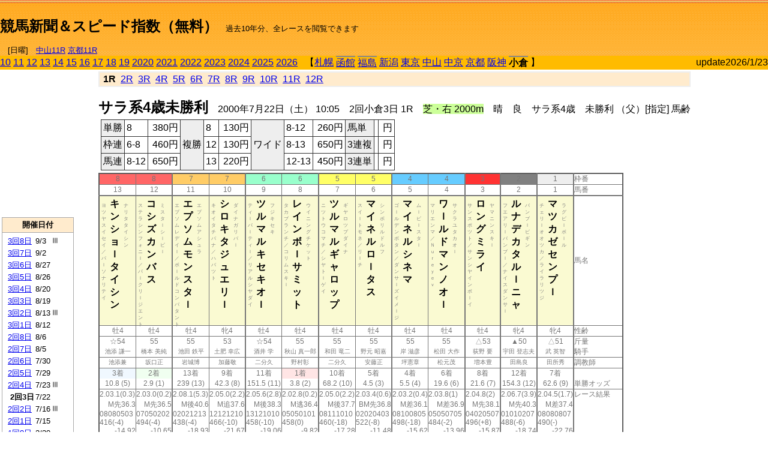

--- FILE ---
content_type: text/html; charset=Shift_JIS
request_url: http://jiro8.sakura.ne.jp/index.php?code=0010020301
body_size: 58797
content:
<!DOCTYPE HTML PUBLIC "-//W3C//DTD HTML 4.01 Transitional//EN">

<html lang="ja">

<head>
<!--<meta http-equiv="Content-Type" content="text/html; charset=Shift_JIS">-->
<!--<meta http-equiv="Content-Type" content="text/html; charset=UTF-8">-->
<meta http-equiv="Content-Type" content="text/html; charset=Shift_JIS">

<meta http-equiv="Content-Script-Type" content="text/javascript">
<META name="y_key" content="0b403f35a5bcfbbe">
<meta name="description" content="スピード指数、競馬新聞、出馬表、馬柱、先行指数、ペース指数、上がり指数、レース結果を無料で過去１０年分閲覧できます。西田式をベースに穴馬を予想でき的中率、回収率も高いコンピュータ馬券">
<meta name="keywords" content="競馬新聞,無料,スピード指数,出馬表,馬柱,予想,穴,西田式,過去,結果">
<LINK rel="stylesheet" type="text/css" href="style12.css" media="all" />
<LINK rel="stylesheet" type="text/css" href="style32.css" media="print" />
<!--<link rel="stylesheet" type="text/css" href="pstyle.css" media="print" />-->

<title>競馬新聞＆スピード指数（無料）</title>



<style type="text/css">
<!--
	@media print {
		.no_print {display:none;}
	}
	@page { margin-top: 20px; margin-bottom: 0px;}
-->
</style>

<script type="text/javascript">
<!--
function dbcl(row) {
	url = "index.php?code=";
	window.open(url + row  ,"OpenWindow","");
}
function dbcl2(row) {
	url = "index.php?code=";
	window.open(url + row + "&code2=1"  ,"_self","");
}
//-->
</script>

<!-- google analytics -->




</head>



<body bgcolor="#FFFFFF" leftmargin="0" topmargin="0" rightmargin="0" marginwidth="0" marginheight="0">



<table width='100%' border='0' cellspacing='0' cellpadding='0' background='top_back.gif' summary='馬柱' class='no_print'><tr><td height='75' valign='top' nowrap><b><font size='+2'><br><a href='https://jiro8.sakura.ne.jp/' class=ca1>競馬新聞＆スピード指数（無料）</a></font></b><font size='-1'>　過去10年分、全レースを閲覧できます<br><br>　[日曜]　<a href='/index.php?code=2606010911'>中山11R</a> <a href='/index.php?code=2608010911'>京都11R</a></font></td><td nowrap></td><td valign='top' align='right' nowrap><b><div style='display: inline-block; _display: inline;'><table><tr><td height='1'></td></tr></table>
<script async src="https://pagead2.googlesyndication.com/pagead/js/adsbygoogle.js?client=ca-pub-8377013184421915"
     crossorigin="anonymous"></script>
<!-- 9 -->
<ins class="adsbygoogle"
     style="display:inline-block;width:468px;height:60px"
     data-ad-client="ca-pub-8377013184421915"
     data-ad-slot="2362522969"></ins>
<script>
     (adsbygoogle = window.adsbygoogle || []).push({});
</script>




</div></b></td></tr></table><table border=0 cellspacing=0 cellpadding=0 bgcolor='#ffbb00' summary='-' class='no_print'><tr><td nowrap><a href='https://jiro8.sakura.ne.jp/index.php?code=1010020301'>10</a> <a href='https://jiro8.sakura.ne.jp/index.php?code=1110020301'>11</a> <a href='https://jiro8.sakura.ne.jp/index.php?code=1210020301'>12</a> <a href='https://jiro8.sakura.ne.jp/index.php?code=1310020301'>13</a> <a href='https://jiro8.sakura.ne.jp/index.php?code=1410020301'>14</a> <a href='https://jiro8.sakura.ne.jp/index.php?code=1510020301'>15</a> <a href='https://jiro8.sakura.ne.jp/index.php?code=1610020301'>16</a> <a href='https://jiro8.sakura.ne.jp/index.php?code=1710020301'>17</a> <a href='https://jiro8.sakura.ne.jp/index.php?code=1810020301'>18</a> <a href='https://jiro8.sakura.ne.jp/index.php?code=1910020301'>19</a> <a href='https://jiro8.sakura.ne.jp/index.php?code=2010020301'>2020</a> <a href='https://jiro8.sakura.ne.jp/index.php?code=2110020301'>2021</a> <a href='https://jiro8.sakura.ne.jp/index.php?code=2210020301'>2022</a> <a href='https://jiro8.sakura.ne.jp/index.php?code=2310020301'>2023</a> <a href='https://jiro8.sakura.ne.jp/index.php?code=2410020301'>2024</a> <a href='https://jiro8.sakura.ne.jp/index.php?code=2510020301'>2025</a> <a href='https://jiro8.sakura.ne.jp/index.php?code=2610020301'>2026</a> </td><td align='left' nowrap width='100%'><table border=0 cellspacing=0 cellpadding=0 bordercolor='#ffbb00' summary='-'><tr><td>&nbsp;&nbsp;&nbsp;【</td><td nowrap><a href='https://jiro8.sakura.ne.jp/index.php?code=0001999901'>札幌</a></td><td>&nbsp;</td><td nowrap class='c81'><a href='https://jiro8.sakura.ne.jp/index.php?code=0002020501'>函館</a></td><td>&nbsp;</td><td nowrap class='c81'><a href='https://jiro8.sakura.ne.jp/index.php?code=0003020301'>福島</a></td><td>&nbsp;</td><td nowrap><a href='https://jiro8.sakura.ne.jp/index.php?code=0004999901'>新潟</a></td><td>&nbsp;</td><td nowrap><a href='https://jiro8.sakura.ne.jp/index.php?code=0005999901'>東京</a></td><td>&nbsp;</td><td nowrap><a href='https://jiro8.sakura.ne.jp/index.php?code=0006999901'>中山</a></td><td>&nbsp;</td><td nowrap><a href='https://jiro8.sakura.ne.jp/index.php?code=0007999901'>中京</a></td><td>&nbsp;</td><td nowrap><a href='https://jiro8.sakura.ne.jp/index.php?code=0008999901'>京都</a></td><td>&nbsp;</td><td nowrap><a href='https://jiro8.sakura.ne.jp/index.php?code=0009999901'>阪神</a></td><td>&nbsp;</td><td nowrap class='c81'><b>小倉</b></td><td>&nbsp;</td><td>】</td></tr></table></td><td align='right' nowrap>update2026/1/23</td></tr></table><table summary='-'><tr><TD valign='top'><TABLE width=120 cellspacing=0 cellpadding=0 border=0 summary='-' class='no_print'><tr><td>
<script async src="//pagead2.googlesyndication.com/pagead/js/adsbygoogle.js"></script>
<!-- 6 -->
<ins class="adsbygoogle"
     style="display:inline-block;width:120px;height:240px"
     data-ad-client="ca-pub-8377013184421915"
     data-ad-slot="2599712389"></ins>
<script>
(adsbygoogle = window.adsbygoogle || []).push({});
</script>


</td></tr><tr><td height='3'></td></tr></table><TABLE width='120' cellspacing='0' cellpadding='0' border='0' summary='-' class='no_print'><tr bgcolor='#AAAAAA'><td><TABLE width='100%' cellspacing='1' cellpadding='3' border='0' summary='-'><tr><td bgcolor='#FFEBCD' width='180' align='center'><b><font size='-1'>開催日付</font></b></td></tr><TR><TD bgcolor='#FFFFFF'><table cellpadding='0' summary='-'><tr><td class='f21'>&nbsp;<a href='https://jiro8.sakura.ne.jp/index.php?code=0010030801'>3回8日</a></td><td class='f21'>9/3</td><td class='f22'>Ⅲ
</td></tr><tr><td class='f21'>&nbsp;<a href='https://jiro8.sakura.ne.jp/index.php?code=0010030701'>3回7日</a></td><td class='f21'>9/2</td><td class='f22'>
</td></tr><tr><td class='f21'>&nbsp;<a href='https://jiro8.sakura.ne.jp/index.php?code=0010030601'>3回6日</a></td><td class='f21'>8/27</td><td class='f22'>
</td></tr><tr><td class='f21'>&nbsp;<a href='https://jiro8.sakura.ne.jp/index.php?code=0010030501'>3回5日</a></td><td class='f21'>8/26</td><td class='f22'>
</td></tr><tr><td class='f21'>&nbsp;<a href='https://jiro8.sakura.ne.jp/index.php?code=0010030401'>3回4日</a></td><td class='f21'>8/20</td><td class='f22'>
</td></tr><tr><td class='f21'>&nbsp;<a href='https://jiro8.sakura.ne.jp/index.php?code=0010030301'>3回3日</a></td><td class='f21'>8/19</td><td class='f22'>
</td></tr><tr><td class='f21'>&nbsp;<a href='https://jiro8.sakura.ne.jp/index.php?code=0010030201'>3回2日</a></td><td class='f21'>8/13</td><td class='f22'>Ⅲ
</td></tr><tr><td class='f21'>&nbsp;<a href='https://jiro8.sakura.ne.jp/index.php?code=0010030101'>3回1日</a></td><td class='f21'>8/12</td><td class='f22'>
</td></tr><tr><td class='f21'>&nbsp;<a href='https://jiro8.sakura.ne.jp/index.php?code=0010020801'>2回8日</a></td><td class='f21'>8/6</td><td class='f22'>
</td></tr><tr><td class='f21'>&nbsp;<a href='https://jiro8.sakura.ne.jp/index.php?code=0010020701'>2回7日</a></td><td class='f21'>8/5</td><td class='f22'>
</td></tr><tr><td class='f21'>&nbsp;<a href='https://jiro8.sakura.ne.jp/index.php?code=0010020601'>2回6日</a></td><td class='f21'>7/30</td><td class='f22'>
</td></tr><tr><td class='f21'>&nbsp;<a href='https://jiro8.sakura.ne.jp/index.php?code=0010020501'>2回5日</a></td><td class='f21'>7/29</td><td class='f22'>
</td></tr><tr><td class='f21'>&nbsp;<a href='https://jiro8.sakura.ne.jp/index.php?code=0010020401'>2回4日</a></td><td class='f21'>7/23</td><td class='f22'>Ⅲ
</td></tr><tr><td class='f21'>&nbsp;&nbsp;<b>2回3日</b></td><td class='f21'>7/22</td><td class='f22'>
</td></tr><tr><td class='f21'>&nbsp;<a href='https://jiro8.sakura.ne.jp/index.php?code=0010020201'>2回2日</a></td><td class='f21'>7/16</td><td class='f22'>Ⅲ
</td></tr><tr><td class='f21'>&nbsp;<a href='https://jiro8.sakura.ne.jp/index.php?code=0010020101'>2回1日</a></td><td class='f21'>7/15</td><td class='f22'>
</td></tr><tr><td class='f21'>&nbsp;<a href='https://jiro8.sakura.ne.jp/index.php?code=0010010801'>1回8日</a></td><td class='f21'>2/20</td><td class='f22'>
</td></tr><tr><td class='f21'>&nbsp;<a href='https://jiro8.sakura.ne.jp/index.php?code=0010010701'>1回7日</a></td><td class='f21'>2/19</td><td class='f22'>
</td></tr><tr><td class='f21'>&nbsp;<a href='https://jiro8.sakura.ne.jp/index.php?code=0010010601'>1回6日</a></td><td class='f21'>2/13</td><td class='f22'>
</td></tr><tr><td class='f21'>&nbsp;<a href='https://jiro8.sakura.ne.jp/index.php?code=0010010501'>1回5日</a></td><td class='f21'>2/12</td><td class='f22'>
</td></tr><tr><td class='f21'>&nbsp;<a href='https://jiro8.sakura.ne.jp/index.php?code=0010010401'>1回4日</a></td><td class='f21'>2/6</td><td class='f22'>Ⅲ
</td></tr><tr><td class='f21'>&nbsp;<a href='https://jiro8.sakura.ne.jp/index.php?code=0010010301'>1回3日</a></td><td class='f21'>2/5</td><td class='f22'>
</td></tr><tr><td class='f21'>&nbsp;<a href='https://jiro8.sakura.ne.jp/index.php?code=0010010201'>1回2日</a></td><td class='f21'>1/30</td><td class='f22'>
</td></tr><tr><td class='f21'>&nbsp;<a href='https://jiro8.sakura.ne.jp/index.php?code=0010010101'>1回1日</a></td><td class='f21'>1/29</td><td class='f22'>
</td></tr><tr><td>&nbsp;</td></tr></table></TD></TR><tr><td bgcolor='#FFEBCD' width='180' align='center'><b><font size='-1'>Menu</font></b></td></tr><TR><TD bgcolor='#FFFFFF'><table cellpadding='0' summary='-'><tr><td>&nbsp;<a href='index.php'><font size='-1'>トップページ</font></a></td></tr><tr><td>&nbsp;<a href='https://jiro8.sakura.ne.jp/index2.php?code=0010020301' target='_blank'><font size='-1'>横書き版</font></a></td></tr><tr><td>&nbsp;<a href='speed.html' target='_blank'><font size='-1'>ｽﾋﾟｰﾄﾞ指数の説明</font></a></td></tr><tr><td>&nbsp;<a href='ranking.php' target='_blank'><font size='-1'>ランキング</font></a></td></tr><tr><td>&nbsp; </td></tr><tr><td height="15"></td></tr>



</table>
</td></tr></TABLE></td></tr></TABLE>

<!--<font size=-1>update 2009/12/20</font>-->
<font size=-2 class="no_print">&nbsp;当サイトはリンクフリーです</font>
<br class="no_print"><font size=-1 class="no_print">*出馬表は前日更新</font><br>
<font size=-2 class="no_print">&nbsp;<a href='https://form1.fc2.com/form/?id=746822' target="_blank">問い合わせ</a></font>


</TD><td>&nbsp;　
</td><td valign="top">


<table width="100%" border="1" cellpadding="2" cellspacing="0" bordercolor="#eeeeee" summary="-" class="no_print"><tr><td  bgcolor="#FFEBCD">
&nbsp;<b>1R</b>&nbsp; <a href='https://jiro8.sakura.ne.jp/index.php?code=0010020302'>2R</a>&nbsp; <a href='https://jiro8.sakura.ne.jp/index.php?code=0010020303'>3R</a>&nbsp; <a href='https://jiro8.sakura.ne.jp/index.php?code=0010020304'>4R</a>&nbsp; <a href='https://jiro8.sakura.ne.jp/index.php?code=0010020305'>5R</a>&nbsp; <a href='https://jiro8.sakura.ne.jp/index.php?code=0010020306'>6R</a>&nbsp; <a href='https://jiro8.sakura.ne.jp/index.php?code=0010020307'>7R</a>&nbsp; <a href='https://jiro8.sakura.ne.jp/index.php?code=0010020308'>8R</a>&nbsp; <a href='https://jiro8.sakura.ne.jp/index.php?code=0010020309'>9R</a>&nbsp; <a href='https://jiro8.sakura.ne.jp/index.php?code=0010020310'>10R</a>&nbsp; <a href='https://jiro8.sakura.ne.jp/index.php?code=0010020311'>11R</a>&nbsp; <a href='https://jiro8.sakura.ne.jp/index.php?code=0010020312'>12R</a>
</td></tr></table>



<br class="no_print">

<NOBR><b><font size='+2'>サラ系4歳未勝利</font></b>　2000年7月22日（土） 10:05　2回小倉3日 1R　<font style='background-color:#ccff99'>芝・右 2000m</font>　晴　良　サラ系4歳　未勝利 （父）[指定] 馬齢</NOBR><table class="no_print" cellspacing=3 summary="-"><tr><td><table class="ct5" border=1 cellpadding=3 cellspacing=0 summary="-"><tr><td bgcolor='#eeeeee'>単勝</td><td>8</td><td align=right>&nbsp;380円</td><td bgcolor='#eeeeee' rowspan=3>複勝</td><td>8</td><td align=right>&nbsp;130円</td><td bgcolor='#eeeeee' rowspan=3>ワイド</td><td>8-12</td><td align=right>&nbsp;260円</td><td bgcolor='#eeeeee'>馬単</td><td></td><td align=right>&nbsp;円</td></tr><tr><td bgcolor='#eeeeee'>枠連</td><td>6-8</td><td align=right>&nbsp;460円</td><td>12</td><td align=right>&nbsp;130円</td><td>8-13</td><td align=right>&nbsp;650円</td><td bgcolor='#eeeeee'>3連複</td><td></td><td align=right>&nbsp;円</td></tr><tr><td bgcolor='#eeeeee'>馬連</td><td>8-12</td><td align=right>&nbsp;650円</td><td>13</td><td align=right>&nbsp;220円</td><td>12-13</td><td align=right>&nbsp;450円</td><td bgcolor='#eeeeee'>3連単</td><td></td><td align=right>&nbsp;円</td></tr></table><td></tr></table><table class=c1 border=0 cellpadding=0 cellspacing=0 summary="-"><tr><td bgcolor="#FF6666" class=c21>8</td><td bgcolor="#FF6666" class=c31>8</td><td bgcolor="#FFCC66" class=c21>7</td><td bgcolor="#FFCC66" class=c31>7</td><td bgcolor="#99FFCC" class=c21>6</td><td bgcolor="#99FFCC" class=c31>6</td><td bgcolor="#FFFF66" class=c21>5</td><td bgcolor="#FFFF66" class=c31>5</td><td bgcolor="#66CCFF" class=c21>4</td><td bgcolor="#66CCFF" class=c31>4</td><td bgcolor="#FF3333" class=c31>3</td><td bgcolor="#808080" class=c31>2</td><td bgcolor="#eeeeee" class=c31>1</td><td class=c54>枠番</td></tr><tr><td class=c22>13</td><td class=c32>12</td><td class=c22>11</td><td class=c32>10</td><td class=c22>9</td><td class=c32>8</td><td class=c22>7</td><td class=c32>6</td><td class=c22>5</td><td class=c32>4</td><td class=c32>3</td><td class=c32>2</td><td class=c32>1</td><td class=c57>馬番</td></tr><tr><td class=c23><table border=0 cellpadding=3 cellspacing=0><tr><td class=c232 rowspan=2>ヨ<br>ツ<br>ヤ<br>ス<br>イ<br>セ<br>イ<br>／<br>パ<br>ｌ<br>ソ<br>ナ<br>リ<br>テ<br>イ<br>
<br></td><td class=c231 rowspan=2>キ<br>ン<br>シ<br>ョ<br>ｌ<br>タ<br>イ<br>シ<br>ン<br></td><td class=c232>ナ<br>リ<br>タ<br>タ<br>イ<br>シ<br>ン<br></td></tr><tr><td class=c101 valign=bottom>　<br>　<br>　<br></td></tr></table></td><td class=c33><table border=0 cellpadding=3 cellspacing=0><tr><td class=c232 rowspan=2>ス<br>テ<br>ラ<br>シ<br>ン<br>フ<br>ォ<br>ニ<br>ｌ<br>／<br>パ<br>ｌ<br>ク<br>リ<br>ｌ<br>ジ<br>エ<br>ン<br>ト<br></td><td class=c231 rowspan=2>コ<br>シ<br>ズ<br>カ<br>ン<br>バ<br>ス<br></td><td class=c232>ミ<br>ス<br>タ<br>ｌ<br>シ<br>ｌ<br>ビ<br>ｌ<br></td></tr><tr><td class=c101 valign=bottom>　<br>　<br>　<br></td></tr></table></td><td class=c23><table border=0 cellpadding=3 cellspacing=0><tr><td class=c232 rowspan=2>エ<br>プ<br>ソ<br>ム<br>レ<br>デ<br>イ<br>ｌ<br>／<br>ボ<br>ｌ<br>ル<br>ド<br>コ<br>ン<br>バ<br>タ<br>ン<br>ト<br></td><td class=c231 rowspan=2>エ<br>プ<br>ソ<br>ム<br>モ<br>ン<br>ス<br>タ<br>ｌ<br></td><td class=c232>エ<br>プ<br>ソ<br>ム<br>ア<br>シ<br>ュ<br>ラ<br></td></tr><tr><td class=c101 valign=bottom>　<br>　<br>　<br></td></tr></table></td><td class=c33><table border=0 cellpadding=3 cellspacing=0><tr><td class=c232 rowspan=2>キ<br>オ<br>イ<br>タ<br>チ<br>バ<br>ナ<br>／<br>ハ<br>バ<br>ツ<br>ト<br>
<br></td><td class=c231 rowspan=2>シ<br>ロ<br>キ<br>タ<br>ジ<br>ュ<br>エ<br>リ<br>ｌ<br></td><td class=c232>ダ<br>イ<br>ナ<br>ガ<br>リ<br>バ<br>ｌ<br></td></tr><tr><td class=c101 valign=bottom>　<br>　<br>　<br></td></tr></table></td><td class=c23><table border=0 cellpadding=3 cellspacing=0><tr><td class=c232 rowspan=2>テ<br>ィ<br>ｌ<br>パ<br>ｌ<br>テ<br>ィ<br>ｌ<br>／<br>リ<br>ア<br>ル<br>シ<br>ヤ<br>ダ<br>イ<br>
<br></td><td class=c231 rowspan=2>ツ<br>ル<br>マ<br>ル<br>キ<br>セ<br>キ<br>オ<br>ｌ<br></td><td class=c232>フ<br>ジ<br>キ<br>セ<br>キ<br></td></tr><tr><td class=c101 valign=bottom>　<br>　<br>　<br></td></tr></table></td><td class=c33><table border=0 cellpadding=3 cellspacing=0><tr><td class=c232 rowspan=2>タ<br>カ<br>ブ<br>ラ<br>ン<br>チ<br>／<br>コ<br>リ<br>ム<br>ス<br>キ<br>ｌ<br>
<br></td><td class=c231 rowspan=2>レ<br>イ<br>ン<br>ボ<br>ｌ<br>サ<br>ミ<br>ッ<br>ト<br></td><td class=c232>ウ<br>イ<br>ニ<br>ン<br>グ<br>チ<br>ケ<br>ッ<br>ト<br></td></tr><tr><td class=c101 valign=bottom>　<br>　<br>　<br></td></tr></table></td><td class=c23><table border=0 cellpadding=3 cellspacing=0><tr><td class=c232 rowspan=2>ニ<br>ツ<br>ト<br>ウ<br>コ<br>マ<br>チ<br>／<br>シ<br>ヤ<br>ト<br>ｌ<br>ゲ<br>イ<br>
<br></td><td class=c231 rowspan=2>ツ<br>ル<br>マ<br>ル<br>ギ<br>ャ<br>ロ<br>ッ<br>プ<br></td><td class=c232>ギ<br>ヤ<br>ロ<br>ツ<br>プ<br>ダ<br>イ<br>ナ<br></td></tr><tr><td class=c101 valign=bottom>　<br>　<br>　<br></td></tr></table></td><td class=c33><table border=0 cellpadding=3 cellspacing=0><tr><td class=c232 rowspan=2>ス<br>イ<br>ｌ<br>ト<br>モ<br>ネ<br>／<br>リ<br>ｌ<br>チ<br>
<br></td><td class=c231 rowspan=2>マ<br>イ<br>ネ<br>ル<br>ロ<br>ｌ<br>タ<br>ス<br></td><td class=c232>シ<br>ン<br>ボ<br>リ<br>ル<br>ド<br>ル<br>フ<br></td></tr><tr><td class=c101 valign=bottom>　<br>　<br>　<br></td></tr></table></td><td class=c23><table border=0 cellpadding=3 cellspacing=0><tr><td class=c232 rowspan=2>ゴ<br>ｌ<br>ル<br>デ<br>ン<br>ボ<br>タ<br>ン<br>／<br>ダ<br>ン<br>サ<br>ｌ<br>ズ<br>イ<br>メ<br>ｌ<br>ジ<br>
<br></td><td class=c231 rowspan=2>マ<br>イ<br>ネ<br>ル<br>シ<br>ネ<br>マ<br></td><td class=c232>ム<br>ｌ<br>ビ<br>ｌ<br>ス<br>タ<br>ｌ<br></td></tr><tr><td class=c101 valign=bottom>　<br>　<br>　<br></td></tr></table></td><td class=c33><table border=0 cellpadding=3 cellspacing=0><tr><td class=c232 rowspan=2>マ<br>リ<br>エ<br>ン<br>マ<br>／<br>Ｎ<br>ｕ<br>ｒ<br>ｅ<br>ｙ<br>ｅ<br>ｖ<br>
<br></td><td class=c231 rowspan=2>ワ<br>ｌ<br>ル<br>ド<br>マ<br>ン<br>ノ<br>オ<br>ｌ<br></td><td class=c232>サ<br>ク<br>ラ<br>ユ<br>タ<br>カ<br>オ<br>ｌ<br></td></tr><tr><td class=c101 valign=bottom>　<br>　<br>　<br></td></tr></table></td><td class=c33><table border=0 cellpadding=3 cellspacing=0><tr><td class=c232 rowspan=2>サ<br>ン<br>ス<br>ポ<br>ツ<br>ト<br>／<br>サ<br>ン<br>シ<br>ヤ<br>イ<br>ン<br>ボ<br>ｌ<br>イ<br>
<br></td><td class=c231 rowspan=2>ロ<br>ン<br>グ<br>ミ<br>ラ<br>イ<br></td><td class=c232>ヤ<br>マ<br>ニ<br>ン<br>ス<br>キ<br>ｌ<br></td></tr><tr><td class=c101 valign=bottom>　<br>　<br>　<br></td></tr></table></td><td class=c33><table border=0 cellpadding=3 cellspacing=0><tr><td class=c232 rowspan=2>フ<br>エ<br>ア<br>リ<br>ｌ<br>バ<br>ン<br>ブ<br>ｌ<br>／<br>ナ<br>イ<br>ス<br>ダ<br>ン<br>サ<br>ｌ<br>
<br></td><td class=c231 rowspan=2>ル<br>ナ<br>デ<br>カ<br>タ<br>ル<br>ｌ<br>ニ<br>ャ<br></td><td class=c232>バ<br>ン<br>ブ<br>ｌ<br>ビ<br>ギ<br>ン<br></td></tr><tr><td class=c101 valign=bottom>　<br>　<br>　<br></td></tr></table></td><td class=c33><table border=0 cellpadding=3 cellspacing=0><tr><td class=c232 rowspan=2>チ<br>ェ<br>リ<br>ｌ<br>オ<br>オ<br>ツ<br>カ<br>／<br>ラ<br>イ<br>ラ<br>リ<br>ツ<br>ジ<br>
<br></td><td class=c231 rowspan=2>マ<br>ツ<br>カ<br>ゼ<br>セ<br>ン<br>プ<br>ｌ<br></td><td class=c232>ラ<br>グ<br>ビ<br>ｌ<br>ボ<br>ｌ<br>ル<br></td></tr><tr><td class=c101 valign=bottom>　<br>　<br>　<br></td></tr></table></td><td class=c54>馬名</td></tr><tr><td class=c21>牡4</td><td class=c31>牡4</td><td class=c21>牡4</td><td class=c31>牝4</td><td class=c21>牡4</td><td class=c31>牡4</td><td class=c21>牡4</td><td class=c31>牡4</td><td class=c21>牡4</td><td class=c31>牡4</td><td class=c31>牡4</td><td class=c31>牝4</td><td class=c31>牝4</td><td class=c54>性齢</td></tr><tr><td class=c24>☆54</td><td class=c34>55</td><td class=c24>55</td><td class=c34>53</td><td class=c24>☆54</td><td class=c34>55</td><td class=c24>55</td><td class=c34>55</td><td class=c24>55</td><td class=c34>55</td><td class=c34>△53</td><td class=c34>▲50</td><td class=c34>△51</td><td class=c53>斤量</td></tr><tr class=c2><td class=c21>池添 謙一</td><td class=c31>橋本 美純</td><td class=c21>池田 鉄平</td><td class=c31>土肥 幸広</td><td class=c21>酒井 学</td><td class=c31>秋山 真一郎</td><td class=c21>和田 竜二</td><td class=c31>野元 昭嘉</td><td class=c21>岸 滋彦</td><td class=c31>松田 大作</td><td class=c31>荻野 要</td><td class=c31>宇田 登志夫</td><td class=c31>武 英智</td><td class=c56>騎手</td></tr><tr class=c2><td class=c21>池添兼</td><td class=c31>坂口正</td><td class=c21>岩城博</td><td class=c31>加藤敬</td><td class=c21>二分久</td><td class=c31>野村彰</td><td class=c21>二分久</td><td class=c31>安藤正</td><td class=c21>坪憲章</td><td class=c31>松元茂</td><td class=c31>増本豊</td><td class=c31>田島良</td><td class=c31>田所秀</td><td class=c56>調教師</td></tr><tr><td bgcolor='#F0F8FF' class=c24>3着</td><td bgcolor='#F0FFF0' class=c34>2着</td><td class=c24>13着</td><td class=c34>9着</td><td class=c24>11着</td><td bgcolor='#ffe5e5' class=c34>1着</td><td class=c24>10着</td><td class=c34>5着</td><td class=c24>4着</td><td class=c34>6着</td><td class=c34>8着</td><td class=c34>12着</td><td class=c34>7着</td><td class=c53></td></tr><tr><td class=c21>10.8 (5)</td><td class=c31>2.9 (1)</td><td class=c21>239 (13)</td><td class=c31>42.3 (8)</td><td class=c21>151.5 (11)</td><td class=c31>3.8 (2)</td><td class=c21>68.2 (10)</td><td class=c31>4.5 (3)</td><td class=c21>5.5 (4)</td><td class=c31>19.6 (6)</td><td class=c31>21.6 (7)</td><td class=c31>154.3 (12)</td><td class=c31>62.6 (9)</td><td class=c54>単勝オッズ</td></tr><tr><td class=c25>2.03.1(0.3)</td><td class=c35>2.03.0(0.2)</td><td class=c25>2.08.1(5.3)</td><td class=c35>2.05.0(2.2)</td><td class=c25>2.05.6(2.8)</td><td class=c35>2.02.8(0.2)</td><td class=c25>2.05.0(2.2)</td><td class=c35>2.03.4(0.6)</td><td class=c25>2.03.2(0.4)</td><td class=c35>2.03.8(1)</td><td class=c35>2.04.8(2)</td><td class=c35>2.06.7(3.9)</td><td class=c35>2.04.5(1.7)</td><td class=c53>レース結果</td></tr><tr><td class=c27>M先36.3</td><td class=c37>M先36.5</td><td class=c27>M後40.6</td><td class=c37>M追37.6</td><td class=c27>M後38.3</td><td class=c37>M逃36.4</td><td class=c27>M後37.7</td><td class=c37>BM先36.8</td><td class=c27>M差36.1</td><td class=c37>M差36.9</td><td class=c37>M先38.1</td><td class=c37>M先40.3</td><td class=c37>M差37.4</td><td class=c53></td></tr><tr><td class=c25>08080503</td><td class=c35>07050202</td><td class=c25>02021213</td><td class=c35>12121210</td><td class=c25>13121010</td><td class=c35>05050101</td><td class=c25>08111010</td><td class=c35>02020403</td><td class=c25>08100805</td><td class=c35>05050705</td><td class=c35>04020507</td><td class=c35>01010207</td><td class=c35>08080807</td><td class=c53></td></tr><tr><td class=c25>416(-4)</td><td class=c35>494(-4)</td><td class=c25>438(-4)</td><td class=c35>466(-10)</td><td class=c25>458(-10)</td><td class=c35>458(0)</td><td class=c25>460(-18)</td><td class=c35>522(-8)</td><td class=c25>498(-18)</td><td class=c35>484(-2)</td><td class=c35>496(+8)</td><td class=c35>488(-6)</td><td class=c35>490(-)</td><td class=c53></td></tr><tr><td class=c27>-14.92</td><td class=c37>-10.65</td><td class=c27>-18.93</td><td class=c37>-21.67</td><td class=c27>-19.06</td><td class=c37>-9.82</td><td class=c27>-17.28</td><td class=c37>-11.48</td><td class=c27>-15.62</td><td class=c37>-13.96</td><td class=c37>-15.87</td><td class=c37>-18.74</td><td class=c37>-22.76</td><td class=c53></td></tr><tr><td class=c27>-20.92</td><td class=c37>-16.65</td><td class=c27>-24.93</td><td class=c37>-27.67</td><td class=c27>-25.06</td><td class=c37>-15.82</td><td class=c27>-23.28</td><td class=c37>-17.48</td><td class=c27>-21.62</td><td class=c37>-19.96</td><td class=c37>-21.87</td><td class=c37>-24.74</td><td class=c37>-28.76</td><td class=c53></td></tr><tr><td class=c27>-0.96</td><td class=c37>-2.40</td><td class=c27>-36.37</td><td class=c37>-11.94</td><td class=c27>-17.53</td><td class=c37>-1.57</td><td class=c27>-12.34</td><td class=c37>-4.88</td><td class=c27>0.91</td><td class=c37>-5.71</td><td class=c37>-16.08</td><td class=c37>-34.96</td><td class=c37>-10.72</td><td class=c53></td></tr><tr><td class=c27>58.11</td><td class=c37>60.94</td><td class=c27>18.69</td><td class=c37>40.37</td><td class=c27>37.40</td><td class=c37>62.60</td><td class=c27>44.37</td><td class=c37>57.63</td><td class=c27>59.28</td><td class=c37>54.31</td><td class=c37>42.03</td><td class=c37>20.28</td><td class=c37>40.51</td><td nowrap class=c53></td></tr><tr><td class=c21></td><td class=c31></td><td class=c21></td><td class=c31></td><td class=c21></td><td class=c31></td><td class=c21></td><td class=c31></td><td class=c21></td><td class=c31></td><td class=c31></td><td class=c31></td><td class=c31></td><td class=c54></td></tr><tr><td class=c24>△</td><td class=c34>◎</td><td class=c24></td><td class=c34></td><td class=c24></td><td class=c34>▲</td><td class=c24></td><td class=c34>△</td><td class=c24>○</td><td class=c34></td><td class=c34></td><td class=c34></td><td class=c34></td><td class=c24>本紙)独自指数</td></tr><tr><td class=c24>△</td><td class=c34>◎</td><td class=c24></td><td class=c34></td><td class=c24></td><td class=c34>▲</td><td class=c24></td><td class=c34></td><td class=c24>○</td><td class=c34></td><td class=c34>△</td><td class=c34></td><td class=c34></td><td class=c24>SP指数補正後</td></tr><tr><td class=c221>△</td><td class=c321>◎</td><td class=c221></td><td class=c321></td><td class=c221></td><td class=c321>▲</td><td class=c221></td><td class=c321></td><td class=c221>○</td><td class=c321></td><td class=c321>△</td><td class=c321></td><td class=c321></td><td class=c321>前走の指数</td></tr><tr><td class=c25></td><td bgcolor='#F0F8FF' class=c35></td><td class=c25></td><td class=c35></td><td class=c25></td><td class=c35></td><td class=c25></td><td class=c35></td><td class=c25></td><td class=c35></td><td class=c35></td><td class=c35></td><td class=c35></td><td class=c53></td></tr><tr><td class=c25>06/25阪曇</td><td bgcolor='#F0F8FF' class=c35>07/01阪晴</td><td class=c25>07/02東晴</td><td class=c35>07/01東晴</td><td class=c25>06/24阪曇</td><td class=c35>07/08阪曇</td><td class=c25>06/19阪晴</td><td class=c35>07/09阪晴</td><td class=c25>07/01阪晴</td><td class=c35>07/16小曇</td><td class=c35>07/01阪晴</td><td class=c35>07/09阪晴</td><td class=c35><br></td><td class=c53>前走の成績</td></tr><tr><td ondblclick='dbcl(0009030404)'  class=c25>未勝利</td><td bgcolor='#F0F8FF' ondblclick='dbcl(0009030503)'  class=c35>未勝利</td><td ondblclick='dbcl(0005040603)'  class=c25>未勝利</td><td ondblclick='dbcl(0005040503)'  class=c35>未勝利</td><td ondblclick='dbcl(0009030302)'  class=c25>未勝利</td><td ondblclick='dbcl(0009030703)'  class=c35>未勝利</td><td ondblclick='dbcl(0009030105)'  class=c25>未勝利</td><td ondblclick='dbcl(0009030802)'  class=c35>未勝利</td><td ondblclick='dbcl(0009030503)'  class=c25>未勝利</td><td ondblclick='dbcl(0010020204)'  class=c35>未勝利</td><td ondblclick='dbcl(0009030503)'  class=c35>未勝利</td><td ondblclick='dbcl(0009030801)'  class=c35>未勝利</td><td class=c35><br></td><td class=c53>レース名</td></tr><tr><td class=c25>芝2200良</td><td bgcolor='#F0F8FF' class=c35>芝2000良</td><td class=c25>ダ1400良</td><td class=c35>芝1600良</td><td class=c25>ダ1800重</td><td class=c35>芝2200良</td><td class=c25>芝1400良</td><td class=c35>ダ1800良</td><td class=c25>芝2000良</td><td class=c35>芝1800良</td><td class=c35>芝2000良</td><td class=c35>ダ1200良</td><td class=c35><br></td><td class=c53>コース</td></tr><tr><td class=c25>池添謙54</td><td bgcolor='#F0F8FF' class=c35>橋本美55</td><td class=c25>池田鉄55</td><td class=c35>佐藤哲53</td><td class=c25>酒井学54</td><td class=c35>秋山真55</td><td class=c25>酒井学54</td><td class=c35>藤田伸55</td><td class=c25>岸滋彦55</td><td class=c35>松田大55</td><td class=c35>荻野要53</td><td class=c35>池添謙52</td><td class=c35><br></td><td class=c53>騎手,斤量</td></tr><tr><td class=c25>16ﾄ9番7</td><td bgcolor='#F0F8FF' class=c35>13ﾄ6番7</td><td class=c25>14ﾄ8番12</td><td class=c35>12ﾄ6番7</td><td class=c25>13ﾄ4番13</td><td class=c35>14ﾄ12番6</td><td class=c25>18ﾄ3番14</td><td class=c35>12ﾄ11番4</td><td class=c25>13ﾄ1番9</td><td class=c35>16ﾄ11番14</td><td class=c35>13ﾄ12番6</td><td class=c35>12ﾄ4番11</td><td class=c35><br></td><td nowrap class=c53>頭数,馬番,人気</td></tr><tr><td class=c30>2.17.9⑤</td><td bgcolor='#F0F8FF' class=c40>2.02.3③</td><td class=c30>1.29.7⑬</td><td class=c40>1.40.2⑪</td><td class=c30>1.55.7⑧</td><td class=c40>2.15.6⑤</td><td class=c30>1.25.2⑭</td><td class=c40>1.56.7⑦</td><td class=c30>2.02.4⑤</td><td class=c40>1.50.5⑩</td><td class=c40>2.03.3⑧</td><td class=c40>1.16.9⑫</td><td class=c35><br></td><td class=c53>タイム,(着順)</td></tr><tr><td class=c27>S先36.8</td><td bgcolor='#F0F8FF' class=c37>M差36.7</td><td class=c27>H後39.0</td><td class=c37>H先40.2</td><td class=c27>H差40.4</td><td class=c37>H差37.1</td><td class=c27>H後37.6</td><td class=c37>H差40.3</td><td class=c27>M追36.2</td><td class=c37>S差36.2</td><td class=c37>M差37.6</td><td class=c37>H後39.1</td><td class=c35><br></td><td nowrap class=c53>ﾍﾟｰｽ,脚質,上3F</td></tr><tr><td class=c25>07050505</td><td bgcolor='#F0F8FF' class=c35>05070704</td><td class=c25>00001414</td><td class=c35>00000202</td><td class=c25>07070708</td><td class=c35>09090706</td><td class=c25>00001315</td><td class=c35>06050508</td><td class=c25>12121212</td><td class=c35>14150909</td><td class=c35>07050608</td><td class=c35>00001010</td><td class=c35><br></td><td class=c53>通過順位</td></tr><tr><td class=c25>ｱﾄﾗｸ(1.3)</td><td bgcolor='#F0F8FF' class=c35>ｼﾞﾝﾊ(0.5)</td><td class=c25>ｱｽﾞﾏ(4)</td><td class=c35>ﾊﾀﾉﾌ(3.7)</td><td class=c25>ﾒｲｼｮ(3.6)</td><td class=c35>ｽﾌﾟﾘ(1)</td><td class=c25>ｴｲｼﾝ(2.6)</td><td class=c35>ｸﾞｯﾄ(1.7)</td><td class=c25>ｼﾞﾝﾊ(0.6)</td><td class=c35>ﾀﾞﾝﾂ(1.7)</td><td class=c35>ｼﾞﾝﾊ(1.5)</td><td class=c35>ｱｻｶｼ(3.3)</td><td class=c35><br></td><td class=c53>ﾄｯﾌﾟ(ﾀｲﾑ差)</td></tr><tr><td class=c25>420(-2)8
</td><td bgcolor='#F0F8FF' class=c35>498(-2)4
</td><td class=c25>442(-18)8
</td><td class=c35>476(-8)12
</td><td class=c25>468(-6)11
</td><td class=c35>458(+6)5
</td><td class=c25>478(+8)11
</td><td class=c35>530(0)5
</td><td class=c25>516(0)1
</td><td class=c35>486(-)9
</td><td class=c35>488(0)7
</td><td class=c35>494(-)12
</td><td class=c35><br></td><td class=c53>馬体重()3F順</td></tr><tr><td class=c27>-13.71</td><td bgcolor='#F0F8FF' class=c37>6.08</td><td class=c27>-31.24</td><td class=c37>-4.95</td><td class=c27>-16.94</td><td class=c37>7.26</td><td class=c27>-9.29</td><td class=c37>-6.33</td><td class=c27>1.17</td><td class=c37>-17.93</td><td class=c37>1.69</td><td class=c37>-35.11</td><td class=c35><br></td><td class=c53>先行指数</td></tr><tr><td class=c27>-21.71</td><td bgcolor='#F0F8FF' class=c37>0.08</td><td class=c27>-22.24</td><td class=c37>-4.95</td><td class=c27>-12.94</td><td class=c37>-0.73</td><td class=c27>-5.29</td><td class=c37>-2.33</td><td class=c27>-4.82</td><td class=c37>-21.93</td><td class=c37>-4.30</td><td class=c37>-24.11</td><td class=c35><br></td><td class=c53>ペース指数</td></tr><tr><td class=c27>0.50</td><td bgcolor='#F0F8FF' class=c37>-0.08</td><td class=c27>-28.10</td><td class=c37>-44.97</td><td class=c27>-22.74</td><td class=c37>-1.47</td><td class=c27>-25.68</td><td class=c37>-19.55</td><td class=c27>4.00</td><td class=c37>-2.16</td><td class=c37>-7.87</td><td class=c37>-36.75</td><td class=c35><br></td><td class=c53>上がり指数</td></tr><tr><td class=c27>58.78</td><td bgcolor='#F0F8FF' class=c37>80</td><td class=c27>29.64</td><td class=c37>30.07</td><td class=c27>44.30</td><td class=c37>77.78</td><td class=c27>49.01</td><td class=c37>58.10</td><td class=c27>79.18</td><td class=c37>55.90</td><td class=c37>67.82</td><td class=c37>19.13</td><td class=c35><br></td><td class=c53>スピード指数</td></tr><tr><td class=c28></td><td class=c38></td><td class=c28></td><td class=c38></td><td class=c28></td><td class=c38></td><td class=c28></td><td class=c38></td><td class=c28></td><td class=c38></td><td class=c38></td><td class=c38></td><td class=c38></td><td class=c55></td></tr><tr><td class=c25></td><td class=c35></td><td class=c25></td><td class=c35></td><td class=c25></td><td class=c35></td><td class=c25></td><td class=c35></td><td class=c25></td><td class=c35></td><td class=c35></td><td class=c35></td><td class=c35></td><td class=c53></td></tr><tr><td class=c25>06/10中曇</td><td class=c35>06/18阪曇</td><td class=c25>04/08山晴</td><td class=c35>06/18阪曇</td><td class=c25>05/21中晴</td><td class=c35>06/19阪晴</td><td class=c25>05/27中雨</td><td class=c35>06/25阪曇</td><td class=c25>06/11中曇</td><td class=c35><br></td><td class=c35>06/04中晴</td><td class=c35><br></td><td class=c35><br></td><td nowrap class=c53>２走前の成績</td></tr><tr><td ondblclick='dbcl(0007020703)'  class=c25>未勝利</td><td ondblclick='dbcl(0009030201)'  class=c35>未勝利</td><td ondblclick='dbcl(0006030502)'  class=c25>未出走</td><td ondblclick='dbcl(0009030204)'  class=c35>未勝利</td><td ondblclick='dbcl(0007020203)'  class=c25>未勝利</td><td ondblclick='dbcl(0009030101)'  class=c35>未勝利</td><td ondblclick='dbcl(0007020305)'  class=c25>未勝利</td><td ondblclick='dbcl(0009030403)'  class=c35>未勝利</td><td ondblclick='dbcl(0007020805)'  class=c25>未勝利</td><td class=c35><br></td><td ondblclick='dbcl(0007020601)'  class=c35>未勝利</td><td class=c35><br></td><td class=c35><br></td><td class=c53></td></tr><tr><td class=c25>芝2000稍</td><td class=c35>芝2500稍</td><td class=c25>ダ1200稍</td><td class=c35>ダ1200重</td><td class=c25>芝2000良</td><td class=c35>芝2000良</td><td class=c25>芝2000良</td><td class=c35>ダ1400良</td><td class=c25>芝1800稍</td><td class=c35><br></td><td class=c35>芝2500良</td><td class=c35><br></td><td class=c35><br></td><td class=c53></td></tr><tr><td class=c25>池添謙54</td><td class=c35>橋本美55</td><td class=c25>梶晃啓52</td><td class=c35>土肥幸53</td><td class=c25>酒井学54</td><td class=c35>秋山真55</td><td class=c25>酒井学54</td><td class=c35>藤田伸55</td><td class=c25>岸滋彦55</td><td class=c35><br></td><td class=c35>荻野要53</td><td class=c35><br></td><td class=c35><br></td><td class=c53></td></tr><tr><td class=c25>16ﾄ15番8</td><td class=c35>11ﾄ8番4</td><td class=c25>16ﾄ13番14</td><td class=c35>16ﾄ2番15</td><td class=c25>13ﾄ10番7</td><td class=c35>12ﾄ3番8</td><td class=c25>18ﾄ10番16</td><td class=c35>15ﾄ12番2</td><td class=c25>16ﾄ8番11</td><td class=c35><br></td><td class=c35>12ﾄ5番11</td><td class=c35><br></td><td class=c35><br></td><td class=c53></td></tr><tr><td class=c30>2.03.8⑩</td><td class=c40>2.38.6⑧</td><td class=c30>1.17.6⑯</td><td class=c40>1.15.9⑭</td><td class=c30>2.04.1⑬</td><td class=c40>2.03.9④</td><td class=c30>2.02.6⑫</td><td class=c40>1.27.7⑧</td><td class=c30>1.51.7⑧</td><td class=c35><br></td><td class=c40>2.38.8⑥</td><td class=c35><br></td><td class=c35><br></td><td class=c53></td></tr><tr><td class=c27>S後36.9</td><td class=c37>S先36.3</td><td class=c27>H後41.4</td><td class=c37>H後38.8</td><td class=c27>H後37.7</td><td class=c37>S差36.5</td><td class=c27>M差36.8</td><td class=c37>H差39.3</td><td class=c27>H追37.3</td><td class=c35><br></td><td class=c37>S差36.5</td><td class=c35><br></td><td class=c35><br></td><td class=c53></td></tr><tr><td class=c25>10091212</td><td class=c35>04030405</td><td class=c25>00001113</td><td class=c35>00001010</td><td class=c25>09111313</td><td class=c35>08070505</td><td class=c25>10100809</td><td class=c35>00000707</td><td class=c25>16151615</td><td class=c35><br></td><td class=c35>05050607</td><td class=c35><br></td><td class=c35><br></td><td class=c53></td></tr><tr><td class=c25>ﾏﾁｶﾈ(1.8)</td><td class=c35>ﾑｯｼｭ(0.6)</td><td class=c25>ﾊｹﾞﾀ(5.8)</td><td class=c35>ｲﾝﾀｰ(2.9)</td><td class=c25>ﾁｬﾚﾝ(1.7)</td><td class=c35>ｷｬﾊﾞ(1.2)</td><td class=c25>ﾋｼﾏｼ(1.8)</td><td class=c35>ﾐﾙｷｰ(1.7)</td><td class=c25>ﾏﾔﾉｱ(1.9)</td><td class=c35><br></td><td class=c35>ﾜｰﾙﾄ(1.7)</td><td class=c35><br></td><td class=c35><br></td><td class=c53></td></tr><tr><td class=c25>422(+2)8
</td><td class=c35>500(0)8
</td><td class=c25>460(-)15
</td><td class=c35>484(-)12
</td><td class=c25>474(-10)7
</td><td class=c35>452(-2)4
</td><td class=c25>470(-2)14
</td><td class=c35>530(-2)10
</td><td class=c25>516(-8)5
</td><td class=c35><br></td><td class=c35>488(0)7
</td><td class=c35><br></td><td class=c35><br></td><td class=c53></td></tr><tr><td class=c27>-1.38</td><td class=c37>-9.58</td><td class=c27>-19.37</td><td class=c37>-35.87</td><td class=c27>-1.66</td><td class=c37>-8.63</td><td class=c27>3.23</td><td class=c37>-4.98</td><td class=c27>-3.59</td><td class=c35><br></td><td class=c37>-20.97</td><td class=c35><br></td><td class=c35><br></td><td class=c53></td></tr><tr><td class=c27>-7.38</td><td class=c37>-19.58</td><td class=c27>-8.37</td><td class=c37>-24.87</td><td class=c27>-7.66</td><td class=c37>-14.63</td><td class=c27>-2.76</td><td class=c37>4.01</td><td class=c27>-7.59</td><td class=c35><br></td><td class=c37>-30.97</td><td class=c35><br></td><td class=c35><br></td><td class=c53></td></tr><tr><td class=c27>-1.15</td><td class=c37>7.84</td><td class=c27>-75.40</td><td class=c37>-33.39</td><td class=c27>-8.22</td><td class=c37>1.55</td><td class=c27>-0.87</td><td class=c37>-32.15</td><td class=c27>-6.25</td><td class=c35><br></td><td class=c37>4.43</td><td class=c35><br></td><td class=c35><br></td><td class=c53></td></tr><tr><td class=c27>71.45</td><td class=c37>68.26</td><td class=c27>-3.77</td><td class=c37>21.72</td><td class=c27>64.11</td><td class=c37>66.91</td><td class=c27>76.36</td><td class=c37>51.86</td><td class=c27>66.15</td><td class=c35><br></td><td class=c37>53.46</td><td class=c35><br></td><td class=c35><br></td><td class=c53></td></tr><tr><td class=c28></td><td class=c38></td><td class=c28></td><td class=c38></td><td class=c28></td><td class=c38></td><td class=c28></td><td class=c38></td><td class=c28></td><td class=c38></td><td class=c38></td><td class=c38></td><td class=c38></td><td class=c55></td></tr><tr><td bgcolor='#F0F8FF' class=c25></td><td class=c35></td><td class=c25></td><td class=c35></td><td class=c25></td><td class=c35></td><td class=c25></td><td class=c35></td><td class=c25></td><td class=c35></td><td class=c35></td><td class=c35></td><td class=c35></td><td class=c53></td></tr><tr><td bgcolor='#F0F8FF' class=c25>05/21中晴</td><td class=c35>06/03中曇</td><td class=c25><br></td><td class=c35><br></td><td class=c25>04/29京晴</td><td class=c35>06/03中曇</td><td class=c25>05/07京曇</td><td class=c35>06/10中曇</td><td class=c25>05/20中雨</td><td class=c35><br></td><td class=c35>05/07京曇</td><td class=c35><br></td><td class=c35><br></td><td nowrap class=c53>３走前の成績</td></tr><tr><td bgcolor='#F0F8FF' ondblclick='dbcl(0007020203)'  class=c25>未勝利</td><td ondblclick='dbcl(0007020502)'  class=c35>未勝利</td><td class=c25><br></td><td class=c35><br></td><td ondblclick='dbcl(0008030304)'  class=c25>未勝利</td><td ondblclick='dbcl(0007020502)'  class=c35>未勝利</td><td ondblclick='dbcl(0008030601)'  class=c25>未勝利</td><td ondblclick='dbcl(0007020701)'  class=c35>未勝利</td><td ondblclick='dbcl(0007020105)'  class=c25>未勝利</td><td class=c35><br></td><td ondblclick='dbcl(0008030601)'  class=c35>未勝利</td><td class=c35><br></td><td class=c35><br></td><td class=c53></td></tr><tr><td bgcolor='#F0F8FF' class=c25>芝2000良</td><td class=c35>芝1800良</td><td class=c25><br></td><td class=c35><br></td><td class=c25>芝1600良</td><td class=c35>芝1800良</td><td class=c25>芝2000良</td><td class=c35>ダ1600重</td><td class=c25>芝1800良</td><td class=c35><br></td><td class=c35>芝2000良</td><td class=c35><br></td><td class=c35><br></td><td class=c53></td></tr><tr><td bgcolor='#F0F8FF' class=c25>池添謙54</td><td class=c35>橋本美55</td><td class=c25><br></td><td class=c35><br></td><td class=c25>高橋亮55</td><td class=c35>太宰啓54</td><td class=c25>酒井学54</td><td class=c35>安藤勝55</td><td class=c25>岸滋彦55</td><td class=c35><br></td><td class=c35>荻野要53</td><td class=c35><br></td><td class=c35><br></td><td class=c53></td></tr><tr><td bgcolor='#F0F8FF' class=c25>13ﾄ6番9</td><td class=c35>16ﾄ13番7</td><td class=c25><br></td><td class=c35><br></td><td class=c25>18ﾄ6番11</td><td class=c35>16ﾄ3番9</td><td class=c25>13ﾄ6番8</td><td class=c35>14ﾄ13番2</td><td class=c25>15ﾄ9番8</td><td class=c35><br></td><td class=c35>13ﾄ10番9</td><td class=c35><br></td><td class=c35><br></td><td class=c53></td></tr><tr><td bgcolor='#F0F8FF' class=c30>2.02.7③</td><td class=c40>1.49.4⑤</td><td class=c25><br></td><td class=c35><br></td><td class=c30>1.37.5⑪</td><td class=c40>1.50.1⑨</td><td class=c30>2.04.3⑧</td><td class=c40>1.42.6④</td><td class=c30>1.50.7⑭</td><td class=c35><br></td><td class=c40>2.03.2⑤</td><td class=c35><br></td><td class=c35><br></td><td class=c53></td></tr><tr><td bgcolor='#F0F8FF' class=c27>H先37.2</td><td class=c37>H差36.6</td><td class=c25><br></td><td class=c35><br></td><td class=c27>H後37.2</td><td class=c37>H差37.3</td><td class=c27>M差38.0</td><td class=c37>H差38.6</td><td class=c27>M後35.9</td><td class=c35><br></td><td class=c37>M先37.3</td><td class=c35><br></td><td class=c35><br></td><td class=c53></td></tr><tr><td bgcolor='#F0F8FF' class=c25>07080505</td><td class=c35>07080605</td><td class=c25><br></td><td class=c35><br></td><td class=c25>00001616</td><td class=c35>07070605</td><td class=c25>06050609</td><td class=c35>07070807</td><td class=c25>15151515</td><td class=c35><br></td><td class=c35>06050504</td><td class=c35><br></td><td class=c35><br></td><td class=c53></td></tr><tr><td bgcolor='#F0F8FF' class=c25>ﾁｬﾚﾝ(0.3)</td><td class=c35>ｿﾚｲﾕ(0.3)</td><td class=c25><br></td><td class=c35><br></td><td class=c25>ﾄﾞﾗｺ(3.1)</td><td class=c35>ｿﾚｲﾕ(1)</td><td class=c25>ﾏﾁｶﾈ(2.9)</td><td class=c35>ｱｲﾝｼ(1.2)</td><td class=c25>ﾅﾘﾀﾌ(1.9)</td><td class=c35><br></td><td class=c35>ﾏﾁｶﾈ(1.8)</td><td class=c35><br></td><td class=c35><br></td><td class=c53></td></tr><tr><td bgcolor='#F0F8FF' class=c25>420(0)3
</td><td class=c35>500(-4)6
</td><td class=c25><br></td><td class=c35><br></td><td class=c25>484(0)11
</td><td class=c35>454(+2)10
</td><td class=c25>472(+2)10
</td><td class=c35>532(+6)2
</td><td class=c25>524(-)4
</td><td class=c35><br></td><td class=c35>488(+6)7
</td><td class=c35><br></td><td class=c35><br></td><td class=c53></td></tr><tr><td bgcolor='#F0F8FF' class=c27>5.68</td><td class=c37>7.03</td><td class=c25><br></td><td class=c35><br></td><td class=c27>-6.41</td><td class=c37>5.23</td><td class=c27>-0.27</td><td class=c37>-34.25</td><td class=c27>-11.19</td><td class=c35><br></td><td class=c37>1.21</td><td class=c35><br></td><td class=c35><br></td><td class=c53></td></tr><tr><td bgcolor='#F0F8FF' class=c27>-0.31</td><td class=c37>3.03</td><td class=c25><br></td><td class=c35><br></td><td class=c27>-6.41</td><td class=c37>1.23</td><td class=c27>-6.27</td><td class=c37>-28.25</td><td class=c27>-15.19</td><td class=c35><br></td><td class=c37>-4.78</td><td class=c35><br></td><td class=c35><br></td><td class=c53></td></tr><tr><td bgcolor='#F0F8FF' class=c27>-4.13</td><td class=c37>-0.30</td><td class=c25><br></td><td class=c35><br></td><td class=c27>-14.52</td><td class=c37>-6.88</td><td class=c27>-10.42</td><td class=c37>-10.73</td><td class=c27>6.07</td><td class=c35><br></td><td class=c37>-4.92</td><td class=c35><br></td><td class=c35><br></td><td class=c53></td></tr><tr><td bgcolor='#F0F8FF' class=c27>75.54</td><td class=c37>82.73</td><td class=c25><br></td><td class=c35><br></td><td class=c27>59.05</td><td class=c37>74.35</td><td class=c27>63.30</td><td class=c37>41.01</td><td class=c27>70.88</td><td class=c35><br></td><td class=c37>70.28</td><td class=c35><br></td><td class=c35><br></td><td class=c53></td></tr><tr><td class=c28></td><td class=c38></td><td class=c28></td><td class=c38></td><td class=c28></td><td class=c38></td><td class=c28></td><td class=c38></td><td class=c28></td><td class=c38></td><td class=c38></td><td class=c38></td><td class=c38></td><td class=c55></td></tr><tr><td class=c25></td><td class=c35></td><td class=c25></td><td class=c35></td><td class=c25></td><td class=c35></td><td class=c25></td><td class=c35></td><td class=c25></td><td class=c35></td><td class=c35></td><td class=c35></td><td class=c35></td><td class=c53></td></tr><tr><td class=c25>04/30福晴</td><td class=c35>05/13福曇</td><td class=c25><br></td><td class=c35><br></td><td class=c25>04/09阪晴</td><td class=c351>01/29小晴</td><td class=c25>04/23京晴</td><td class=c35>05/27中雨</td><td class=c25><br></td><td class=c35><br></td><td class=c35>04/23京晴</td><td class=c35><br></td><td class=c35><br></td><td nowrap class=c53>４走前の成績</td></tr><tr><td ondblclick='dbcl(0003010405)'  class=c25>未勝利</td><td ondblclick='dbcl(0003010703)'  class=c35>未出走</td><td class=c25><br></td><td class=c35><br></td><td ondblclick='dbcl(0009020601)'  class=c25>未出走</td><td ondblclick='dbcl(0010010103)'  class=c35>未勝利</td><td ondblclick='dbcl(0008030203)'  class=c25>未勝利</td><td ondblclick='dbcl(0007020305)'  class=c35>未勝利</td><td class=c25><br></td><td class=c35><br></td><td ondblclick='dbcl(0008030206)'  class=c35>未勝利</td><td class=c35><br></td><td class=c35><br></td><td class=c53></td></tr><tr><td class=c25>芝1700良</td><td class=c35>芝1700稍</td><td class=c25><br></td><td class=c35><br></td><td class=c25>ダ1800良</td><td class=c35>芝1800良</td><td class=c25>芝1400良</td><td class=c35>芝2000良</td><td class=c25><br></td><td class=c35><br></td><td class=c35>芝1800良</td><td class=c35><br></td><td class=c35><br></td><td class=c53></td></tr><tr><td class=c25>牧田和55</td><td class=c35>橋本美55</td><td class=c25><br></td><td class=c35><br></td><td class=c25>酒井学54</td><td class=c35>秋山真55</td><td class=c25>酒井学54</td><td class=c35>佐藤哲55</td><td class=c25><br></td><td class=c35><br></td><td class=c35>荻野要53</td><td class=c35><br></td><td class=c35><br></td><td class=c53></td></tr><tr><td class=c25>14ﾄ11番12</td><td class=c35>14ﾄ9番5</td><td class=c25><br></td><td class=c35><br></td><td class=c25>16ﾄ8番12</td><td class=c35>16ﾄ10番9</td><td class=c25>18ﾄ11番17</td><td class=c35>18ﾄ8番4</td><td class=c25><br></td><td class=c35><br></td><td class=c35>18ﾄ2番13</td><td class=c35><br></td><td class=c35><br></td><td class=c53></td></tr><tr><td class=c30>1.45.5⑥</td><td class=c40>1.46.9⑧</td><td class=c25><br></td><td class=c35><br></td><td class=c30>1.59.3⑩</td><td class=c40>1.51.8⑩</td><td class=c30>1.24.7⑥</td><td class=c40>2.02.5⑪</td><td class=c25><br></td><td class=c35><br></td><td class=c40>1.50.9⑧</td><td class=c35><br></td><td class=c35><br></td><td class=c53></td></tr><tr><td class=c27>M追37.5</td><td class=c37>M追38.2</td><td class=c25><br></td><td class=c35><br></td><td class=c27>H後40.4</td><td class=c37>M差37.5</td><td class=c27>H追36.9</td><td class=c37>M差36.8</td><td class=c25><br></td><td class=c35><br></td><td class=c37>M先36.6</td><td class=c35><br></td><td class=c35><br></td><td class=c53></td></tr><tr><td class=c25>11111211</td><td class=c35>03070910</td><td class=c25><br></td><td class=c35><br></td><td class=c25>15161412</td><td class=c35>13130809</td><td class=c25>00001110</td><td class=c35>07060606</td><td class=c25><br></td><td class=c35><br></td><td class=c35>00000505</td><td class=c35><br></td><td class=c35><br></td><td class=c53></td></tr><tr><td class=c25>ﾄｳｶｲ(2)</td><td class=c35>ﾂｸﾊﾞ(1.4)</td><td class=c25><br></td><td class=c35><br></td><td class=c25>ﾊｯﾋﾟ(4)</td><td class=c35>ｺｳｴｲ(0.8)</td><td class=c25>ﾌﾟﾛﾃ(2)</td><td class=c35>ﾋｼﾏｼ(1.7)</td><td class=c25><br></td><td class=c35><br></td><td class=c35>ｲﾝﾀﾞ(1.6)</td><td class=c35><br></td><td class=c35><br></td><td class=c53></td></tr><tr><td class=c25>420(-2)4
</td><td class=c35>504(-2)6
</td><td class=c25><br></td><td class=c35><br></td><td class=c25>484(-)7
</td><td class=c35>452(-14)8
</td><td class=c25>470(-)8
</td><td class=c35>526(-8)14
</td><td class=c25><br></td><td class=c35><br></td><td class=c35>482(+2)11
</td><td class=c35><br></td><td class=c35><br></td><td class=c53></td></tr><tr><td class=c27>-10.49</td><td class=c37>-13.54</td><td class=c25><br></td><td class=c35><br></td><td class=c27>-30.02</td><td class=c37>-17.93</td><td class=c27>-13.11</td><td class=c37>5.83</td><td class=c25><br></td><td class=c35><br></td><td class=c37>-13.34</td><td class=c35><br></td><td class=c35><br></td><td class=c53></td></tr><tr><td class=c27>-12.49</td><td class=c37>-15.54</td><td class=c25><br></td><td class=c35><br></td><td class=c27>-26.02</td><td class=c37>-21.93</td><td class=c27>-9.11</td><td class=c37>-0.16</td><td class=c25><br></td><td class=c35><br></td><td class=c37>-17.34</td><td class=c35><br></td><td class=c35><br></td><td class=c53></td></tr><tr><td class=c27>-10.78</td><td class=c37>-17.18</td><td class=c25><br></td><td class=c35><br></td><td class=c27>-20.63</td><td class=c37>-14.21</td><td class=c27>-18.31</td><td class=c37>-0.65</td><td class=c25><br></td><td class=c35><br></td><td class=c37>-2.22</td><td class=c35><br></td><td class=c35><br></td><td class=c53></td></tr><tr><td class=c27>56.72</td><td class=c37>47.26</td><td class=c25><br></td><td class=c35><br></td><td class=c27>33.34</td><td class=c37>43.85</td><td class=c27>52.57</td><td class=c37>79.18</td><td class=c25><br></td><td class=c35><br></td><td class=c37>60.43</td><td class=c35><br></td><td class=c35><br></td><td class=c53></td></tr><tr><td class=c28></td><td class=c38></td><td class=c28></td><td class=c38></td><td class=c28></td><td class=c38></td><td class=c28></td><td class=c38></td><td class=c28></td><td class=c38></td><td class=c38></td><td class=c38></td><td class=c38></td><td class=c55></td></tr><tr><td class=c25></td><td class=c35></td><td class=c25></td><td class=c35></td><td class=c25></td><td class=c35></td><td class=c25></td><td bgcolor='#F0F8FF' class=c35></td><td class=c25></td><td class=c35></td><td class=c35></td><td class=c35></td><td class=c35></td><td class=c53></td></tr><tr><td class=c25>04/15阪雨</td><td class=c35>04/29福曇</td><td class=c25><br></td><td class=c35><br></td><td class=c25><br></td><td class=c35>01/15京晴</td><td class=c25><br></td><td bgcolor='#F0F8FF' class=c35>05/14京曇</td><td class=c25><br></td><td class=c35><br></td><td class=c35>03/18中晴</td><td class=c35><br></td><td class=c35><br></td><td nowrap class=c53>５走前の成績</td></tr><tr><td ondblclick='dbcl(0009020702)'  class=c25>未勝利</td><td ondblclick='dbcl(0003010302)'  class=c35>未出走</td><td class=c25><br></td><td class=c35><br></td><td class=c25><br></td><td ondblclick='dbcl(0008010501)'  class=c35>未勝利</td><td class=c25><br></td><td bgcolor='#F0F8FF' ondblclick='dbcl(0008030804)'  class=c35>未勝利</td><td class=c25><br></td><td class=c35><br></td><td ondblclick='dbcl(0007010501)'  class=c35>未勝利</td><td class=c35><br></td><td class=c35><br></td><td class=c53></td></tr><tr><td class=c25>ダ1200稍</td><td class=c35>芝1700良</td><td class=c25><br></td><td class=c35><br></td><td class=c25><br></td><td class=c35>ダ1800重</td><td class=c25><br></td><td bgcolor='#F0F8FF' class=c35>芝1800稍</td><td class=c25><br></td><td class=c35><br></td><td class=c35>ダ1700稍</td><td class=c35><br></td><td class=c35><br></td><td class=c53></td></tr><tr><td class=c25>池添謙54</td><td class=c35>橋本美55</td><td class=c25><br></td><td class=c35><br></td><td class=c25><br></td><td class=c35>秋山真55</td><td class=c25><br></td><td bgcolor='#F0F8FF' class=c35>小牧太55</td><td class=c25><br></td><td class=c35><br></td><td class=c35>荻野要53</td><td class=c35><br></td><td class=c35><br></td><td class=c53></td></tr><tr><td class=c25>16ﾄ2番13</td><td class=c35>14ﾄ12番5</td><td class=c25><br></td><td class=c35><br></td><td class=c25><br></td><td class=c35>14ﾄ10番11</td><td class=c25><br></td><td bgcolor='#F0F8FF' class=c35>16ﾄ3番3</td><td class=c25><br></td><td class=c35><br></td><td class=c35>8ﾄ3番6</td><td class=c35><br></td><td class=c35><br></td><td class=c53></td></tr><tr><td class=c30>1.16.8⑭</td><td class=c40>1.47.0④</td><td class=c25><br></td><td class=c35><br></td><td class=c25><br></td><td class=c40>1.55.8⑥</td><td class=c25><br></td><td bgcolor='#F0F8FF' class=c40>1.48.8③</td><td class=c25><br></td><td class=c35><br></td><td class=c40>1.52.5⑦</td><td class=c35><br></td><td class=c35><br></td><td class=c53></td></tr><tr><td class=c27>H後39.1</td><td class=c37>S逃36.9</td><td class=c25><br></td><td class=c35><br></td><td class=c25><br></td><td class=c37>M先39.3</td><td class=c25><br></td><td bgcolor='#F0F8FF' class=c37>H先36.5</td><td class=c25><br></td><td class=c35><br></td><td class=c37>S後38.8</td><td class=c35><br></td><td class=c35><br></td><td class=c53></td></tr><tr><td class=c25>00001413</td><td class=c35>01010101</td><td class=c25><br></td><td class=c35><br></td><td class=c25><br></td><td class=c35>06060404</td><td class=c25><br></td><td bgcolor='#F0F8FF' class=c35>00000303</td><td class=c25><br></td><td class=c35><br></td><td class=c35>06060607</td><td class=c35><br></td><td class=c35><br></td><td class=c53></td></tr><tr><td class=c25>ﾏﾙﾌﾞ(3)</td><td class=c35>ｱｽｶﾗ(0.8)</td><td class=c25><br></td><td class=c35><br></td><td class=c25><br></td><td class=c35>ﾏﾙﾀｶ(2)</td><td class=c25><br></td><td bgcolor='#F0F8FF' class=c35>ｴﾘﾓｺ(0.5)</td><td class=c25><br></td><td class=c35><br></td><td class=c35>ｶｼﾏｵ(2.1)</td><td class=c35><br></td><td class=c35><br></td><td class=c53></td></tr><tr><td class=c25>422(-6)11
</td><td class=c35>506(-)4
</td><td class=c25><br></td><td class=c35><br></td><td class=c25><br></td><td class=c35>466(-2)10
</td><td class=c25><br></td><td bgcolor='#F0F8FF' class=c35>534(+6)7
</td><td class=c25><br></td><td class=c35><br></td><td class=c35>480(0)6
</td><td class=c35><br></td><td class=c35><br></td><td class=c53></td></tr><tr><td class=c27>-30.01</td><td class=c37>-30.86</td><td class=c25><br></td><td class=c35><br></td><td class=c25><br></td><td class=c37>-33.18</td><td class=c25><br></td><td bgcolor='#F0F8FF' class=c37>12.51</td><td class=c25><br></td><td class=c35><br></td><td class=c37>-48.41</td><td class=c35><br></td><td class=c35><br></td><td class=c53></td></tr><tr><td class=c27>-19.01</td><td class=c37>-32.86</td><td class=c25><br></td><td class=c35><br></td><td class=c25><br></td><td class=c37>-29.18</td><td class=c25><br></td><td bgcolor='#F0F8FF' class=c37>8.51</td><td class=c25><br></td><td class=c35><br></td><td class=c37>-43.41</td><td class=c35><br></td><td class=c35><br></td><td class=c53></td></tr><tr><td class=c27>-36.48</td><td class=c37>-4.96</td><td class=c25><br></td><td class=c35><br></td><td class=c25><br></td><td class=c37>-16.82</td><td class=c25><br></td><td bgcolor='#F0F8FF' class=c37>-0.48</td><td class=c25><br></td><td class=c35><br></td><td class=c37>-9.04</td><td class=c35><br></td><td class=c35><br></td><td class=c53></td></tr><tr><td class=c27>24.50</td><td class=c37>42.17</td><td class=c25><br></td><td class=c35><br></td><td class=c25><br></td><td class=c37>33.99</td><td class=c25><br></td><td bgcolor='#F0F8FF' class=c37>88.03</td><td class=c25><br></td><td class=c35><br></td><td class=c37>27.53</td><td class=c35><br></td><td class=c35><br></td><td class=c53></td></tr><tr><td class=c28></td><td class=c38></td><td class=c28></td><td class=c38></td><td class=c28></td><td class=c38></td><td class=c28></td><td class=c38></td><td class=c28></td><td class=c38></td><td class=c38></td><td class=c38></td><td class=c38></td><td class=c55></td></tr><tr><td class=c29>00020102</td><td class=c39>01010201</td><td class=c29>00000000</td><td class=c39>00010000</td><td class=c29>00000100</td><td class=c39>00030401</td><td class=c29>00000201</td><td class=c39>00010601</td><td class=c29>00000002</td><td class=c39>00000100</td><td class=c39>00030200</td><td class=c39>00000000</td><td class=c39>00000000</td><td class=c54>脚質:逃先差追</td></tr><tr><td class=c29>0-0-1-4</td><td class=c39>0-0-1-4</td><td class=c29>0-0-0-0</td><td class=c39>0-0-0-1</td><td class=c29>0-0-0-2</td><td class=c39>0-0-1-6</td><td class=c29>0-0-0-4</td><td class=c39>0-0-1-2</td><td class=c29>0-0-0-3</td><td class=c39>0-0-0-1</td><td class=c39>0-0-0-9</td><td class=c39>0-0-0-0</td><td class=c39>0-0-0-0</td><td class=c54>全芝</td></tr><tr><td class=c29>0-0-0-0</td><td class=c39>0-0-0-1</td><td class=c29>0-0-0-0</td><td class=c39>0-0-0-0</td><td class=c29>0-0-0-0</td><td class=c39>0-0-1-2</td><td class=c29>0-0-0-0</td><td class=c39>0-0-1-0</td><td class=c29>0-0-0-2</td><td class=c39>0-0-0-1</td><td class=c39>0-0-0-2</td><td class=c39>0-0-0-0</td><td class=c39>0-0-0-0</td><td class=c54>芝1800～</td></tr><tr><td class=c29>0-0-1-1</td><td class=c39>0-0-1-0</td><td class=c29>0-0-0-0</td><td class=c39>0-0-0-0</td><td class=c29>0-0-0-1</td><td class=c39>0-0-0-1</td><td class=c29>0-0-0-2</td><td class=c39>0-0-0-1</td><td class=c29>0-0-0-1</td><td class=c39>0-0-0-0</td><td class=c39>0-0-0-5</td><td class=c39>0-0-0-0</td><td class=c39>0-0-0-0</td><td class=c54>芝2000</td></tr><tr><td class=c28>0-0-0-1</td><td class=c38>0-0-0-1</td><td class=c28>0-0-0-0</td><td class=c38>0-0-0-0</td><td class=c28>0-0-0-0</td><td class=c38>0-0-0-1</td><td class=c28>0-0-0-0</td><td class=c38>0-0-0-0</td><td class=c28>0-0-0-0</td><td class=c38>0-0-0-0</td><td class=c38>0-0-0-1</td><td class=c38>0-0-0-0</td><td class=c38>0-0-0-0</td><td class=c55>～芝3000</td></tr><tr><td colspan=2 class=c31>7.1%</td><td colspan=2 class=c31>4.9%</td><td colspan=2 class=c31>8.9%</td><td colspan=2 class=c31>6.5%</td><td colspan=2 class=c31>7.3%</td><td colspan=1 class=c31>7.8%</td><td colspan=1 class=c31>6.7%</td><td colspan=1 class=c31>7.5%</td><td nowrap class=c54>枠別勝率</td></tr></table><table width=803 cellpadding=0><tr><td><font size=-1>[参考レース数 ] 357</font></td><td rowspan=3 valign=top align=right><button type=button onclick='dbcl2(0010020301)' class='no_print'>過去の馬柱を全て表示</button></td></tr><tr><td><font size=-1>[脚質別の勝率] 逃:<b>18%</b> 先:<b>9%</b> 差:<b>9%</b> 追:<b>3%</b></font></td></tr><tr><td><font size=-1>[ペース] S:<b>24%</b> M:<b>45%</b> H:<b>31%</b></font></td></tr></table>
</td></tr></table>


<!--

<div class="no_print">
<table width="100%"><tr><td align="left" valign="bottom" width="127" height="100">
</td><td valign="top" align="left">

-->



<!--

</td></tr></table>

-->

<br>
<br>
<br>

<br>
<br>
<br>


<!--グーグル広告（タイトル）*****************************************************-->



<!--*****************************************************************************-->




</body>
</html>



--- FILE ---
content_type: text/html; charset=utf-8
request_url: https://www.google.com/recaptcha/api2/aframe
body_size: 269
content:
<!DOCTYPE HTML><html><head><meta http-equiv="content-type" content="text/html; charset=UTF-8"></head><body><script nonce="Kfar7-LOGMpVzEelNEm_eA">/** Anti-fraud and anti-abuse applications only. See google.com/recaptcha */ try{var clients={'sodar':'https://pagead2.googlesyndication.com/pagead/sodar?'};window.addEventListener("message",function(a){try{if(a.source===window.parent){var b=JSON.parse(a.data);var c=clients[b['id']];if(c){var d=document.createElement('img');d.src=c+b['params']+'&rc='+(localStorage.getItem("rc::a")?sessionStorage.getItem("rc::b"):"");window.document.body.appendChild(d);sessionStorage.setItem("rc::e",parseInt(sessionStorage.getItem("rc::e")||0)+1);localStorage.setItem("rc::h",'1769731128069');}}}catch(b){}});window.parent.postMessage("_grecaptcha_ready", "*");}catch(b){}</script></body></html>